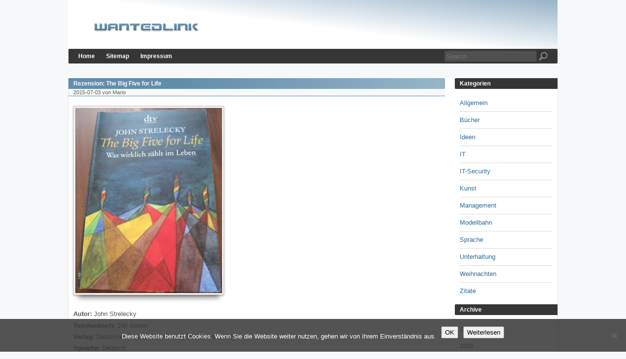

--- FILE ---
content_type: text/html; charset=UTF-8
request_url: https://blog.wantedlink.de/?p=5908
body_size: 4649
content:
<!DOCTYPE html>
<html lang="de">
<head>
	<meta charset="UTF-8" />
	<title>Wantedlink &raquo; Rezension: The Big Five for Life</title>
	<meta name="description" content="Wantedlink Blog, Ideen, Buch, IT, Kunst, Rezensionen, Programmierung, Unterhaltung, Weihnachten, Zitate" />	
	<meta name="keywords" content="wantedlink,idea,it,coding,art,programming,xmas,christmas,quotation,quote,books,mario wolf" />
	<link rel="shortcut icon" href="https://blog.wantedlink.de/wp-content/themes/mwBlog2/favicon.ico" />
	<link rel="stylesheet" type="text/css" media="all" href="https://blog.wantedlink.de/wp-content/themes/mwBlog2/style.css" />
	<link rel="stylesheet" type="text/css" media="print" href="https://blog.wantedlink.de/wp-content/themes/mwBlog2/print.css" />
	<link rel="alternate" type="application/rss+xml" title="Wantedlink" href="https://blog.wantedlink.de/?feed=rss2" />
	<link rel="alternate" type="text/xml" title="Wantedlink" href="https://blog.wantedlink.de/?feed=rss" />
	<link rel="alternate" type="application/atom+xml" title="Wantedlink" href="https://blog.wantedlink.de/?feed=atom" />
	<link rel="pingback" href="https://blog.wantedlink.de/xmlrpc.php" />
		<meta name='robots' content='max-image-preview:large' />
<link rel="alternate" title="oEmbed (JSON)" type="application/json+oembed" href="https://blog.wantedlink.de/index.php?rest_route=%2Foembed%2F1.0%2Fembed&#038;url=https%3A%2F%2Fblog.wantedlink.de%2F%3Fp%3D5908" />
<style id='wp-img-auto-sizes-contain-inline-css' type='text/css'>
img:is([sizes=auto i],[sizes^="auto," i]){contain-intrinsic-size:3000px 1500px}
/*# sourceURL=wp-img-auto-sizes-contain-inline-css */
</style>
<link rel='stylesheet' id='cookie-notice-front-css' href='https://blog.wantedlink.de/wp-content/plugins/cookie-notice/css/front.min.css?ver=2.5.11' type='text/css' media='all' />
<script type="text/javascript" id="cookie-notice-front-js-before">
/* <![CDATA[ */
var cnArgs = {"ajaxUrl":"https:\/\/blog.wantedlink.de\/wp-admin\/admin-ajax.php","nonce":"a7ab62b8f8","hideEffect":"fade","position":"bottom","onScroll":false,"onScrollOffset":100,"onClick":false,"cookieName":"cookie_notice_accepted","cookieTime":2592000,"cookieTimeRejected":2592000,"globalCookie":false,"redirection":false,"cache":false,"revokeCookies":false,"revokeCookiesOpt":"automatic"};

//# sourceURL=cookie-notice-front-js-before
/* ]]> */
</script>
<script type="text/javascript" src="https://blog.wantedlink.de/wp-content/plugins/cookie-notice/js/front.min.js?ver=2.5.11" id="cookie-notice-front-js"></script>
<script type="text/javascript" src="https://blog.wantedlink.de/wp-content/plugins/stop-user-enumeration/frontend/js/frontend.js?ver=1.7.7" id="stop-user-enumeration-js" defer="defer" data-wp-strategy="defer"></script>
<link rel="https://api.w.org/" href="https://blog.wantedlink.de/index.php?rest_route=/" /><link rel="alternate" title="JSON" type="application/json" href="https://blog.wantedlink.de/index.php?rest_route=/wp/v2/posts/5908" />
<link rel="canonical" href="https://blog.wantedlink.de/?p=5908" />
<link rel='shortlink' href='https://blog.wantedlink.de/?p=5908' />
	<meta name="viewport" content="width=device-width, initial-scale=1.0" />
</head>
<body>

<div id="container">

	<div id="header-wrap">
		<header id="header">		
			<a href="https://blog.wantedlink.de"><img src="https://blog.wantedlink.de/wp-content/themes/mwBlog2/images/logo.png" alt="header logo" /></a>
		</header>

		<nav id="nav-main">
			
			<ul id="nav-main-list">
				<li><a href="https://blog.wantedlink.de">Home</a></li>
				<li class="page_item page-item-2661"><a href="https://blog.wantedlink.de/?page_id=2661">Sitemap</a></li>
<li class="page_item page-item-2"><a href="https://blog.wantedlink.de/?page_id=2">Impressum</a></li>
			</ul>

			<div class="nav-main-search">
				<form method="get" id="searchform" action="https://blog.wantedlink.de/">
					<input type="text" name="s" id="s" placeholder="Search" /><input type="submit" name="submit" id="searchsubmit" value="" /> 
				</form>
			</div>

		</nav>
	</div>

<div id="content">

	<div id="main">
				
		
		
		<article class="post" id="post-5908">
			<h1><a href="https://blog.wantedlink.de/?p=5908" rel="bookmark" title="Permanent Link to: Rezension: The Big Five for Life">Rezension: The Big Five for Life</a></h1>
			<div class="post-time">
				2015-07-03 von Mario 
			</div>		
			<div class="entry">
				<p><a href="https://blog.wantedlink.de/wp-content/uploads/2015/07/big5.jpg"><img fetchpriority="high" decoding="async" class="alignnone size-full wp-image-5916" src="https://blog.wantedlink.de/wp-content/uploads/2015/07/big5.jpg" alt="big5" width="300" height="379" /></a></p>
<p><strong>Autor: </strong>John Strelecky</p>
<p><strong>Taschenbuch:</strong> 240 Seiten</p>
<p><strong>Verlag: </strong>Deutscher Taschenbuch Verlag (1. Februar 2009)</p>
<p><strong>Sprache: </strong>Deutsch</p>
<p><strong>ISBN-10: </strong>3423345284</p>
<p><strong>ISBN-13: </strong>978-3423345286</p>
<p>Warnung: <em>Diese Rezension enthält Sarkasmus, Lesen auf eigene Gefahr!<br />
</em></p>
<p>Das Buch wurde mir geschenkt und sehr euphorisch angepriesen. Dadurch hatte ich vor dem Lesen eine gewisse Skepsis. Inhaltlich geht es um einen Unternehmer Namens &#8222;Thomas Deale&#8220; (fiktive Person), der mehrere Unternehmen erfolgreich aufgebaut hat. Er lernt einen &#8222;unglücklichen&#8220; Angestellten Namens Joe kennen und sie werden Freunde. Die erfolgreichen Unternehmensphilosophien werden im Verlauf der Geschichte durch Joe vorgestellt.</p>
<p>Gleich zu Beginn der Geschichte wird eine Geschichte erzählt, welche wiederum in eine weitere Geschichte abtaucht. Als Leser fühlte ich mich da stark an den Film &#8222;<a href="https://de.wikipedia.org/wiki/Inception" target="_blank" rel="noopener">Inception</a>&#8220; erinnert.</p>
<p>Die eigentlichen Tipps und Tricks für erfolgreiche Unternehmer/Führungskräfte werden sehr detailliert beschrieben. Wie z.B.: Die Summe von Kosten und Aufwand sollen kleiner als der Output sein. Wirklich? Diese Erkenntnis hat mich fast vom Hocker gehauen!</p>
<p>Ein weiteres Beispiel: Die Steigerung der Produktivität soll ohne Mehrarbeit vonstattengehen, also durch Prozessoptimierung. Ich danke dem Autor für diese Erkenntnis!</p>
<p>Dieses Werk glänzt geradezu durch die ausführlich dargelegten Inhalte und deren Belege. Das die knappen zweihundert Seiten dafür ausreichen grenzt schon an ein Wunder!</p>
<p>&nbsp;</p>
<p><strong>Wertung:</strong> sollte <em>jeder</em> unbedingt lesen</p>
			</div>
			<div class="comments">
				Kategorie: <a href="https://blog.wantedlink.de/?cat=11" rel="category">Bücher</a> Schlagwörter: <a href="https://blog.wantedlink.de/?tag=buch" rel="tag">Buch</a>, <a href="https://blog.wantedlink.de/?tag=rezension" rel="tag">Rezension</a>			</div>
		</article>

		 



		
	<nav id="navBrowse">
		<div class="next"></div>
		<div class="prev"></div>
	</nav>

		</div>

	<aside id="sidebar">

	<div class="sidebar-title">Kategorien</div>
	<ul>
			<li class="cat-item cat-item-1"><a href="https://blog.wantedlink.de/?cat=1">Allgemein</a>
</li>
	<li class="cat-item cat-item-11"><a href="https://blog.wantedlink.de/?cat=11">Bücher</a>
</li>
	<li class="cat-item cat-item-35"><a href="https://blog.wantedlink.de/?cat=35">Ideen</a>
</li>
	<li class="cat-item cat-item-389"><a href="https://blog.wantedlink.de/?cat=389">IT</a>
</li>
	<li class="cat-item cat-item-345"><a href="https://blog.wantedlink.de/?cat=345">IT-Security</a>
</li>
	<li class="cat-item cat-item-27"><a href="https://blog.wantedlink.de/?cat=27">Kunst</a>
</li>
	<li class="cat-item cat-item-253"><a href="https://blog.wantedlink.de/?cat=253">Management</a>
</li>
	<li class="cat-item cat-item-147"><a href="https://blog.wantedlink.de/?cat=147">Modellbahn</a>
</li>
	<li class="cat-item cat-item-391"><a href="https://blog.wantedlink.de/?cat=391">Sprache</a>
</li>
	<li class="cat-item cat-item-390"><a href="https://blog.wantedlink.de/?cat=390">Unterhaltung</a>
</li>
	<li class="cat-item cat-item-77"><a href="https://blog.wantedlink.de/?tag=weihnachten">Weihnachten</a>
</li>
	<li class="cat-item cat-item-24"><a href="https://blog.wantedlink.de/?cat=24">Zitate</a>
</li>
	</ul>
	<div class="sidebar-title">Archive</div>
	<ul>
			<li><a href='https://blog.wantedlink.de/?m=2026'>2026</a></li>
	<li><a href='https://blog.wantedlink.de/?m=2025'>2025</a></li>
	<li><a href='https://blog.wantedlink.de/?m=2024'>2024</a></li>
	<li><a href='https://blog.wantedlink.de/?m=2023'>2023</a></li>
	<li><a href='https://blog.wantedlink.de/?m=2022'>2022</a></li>
	<li><a href='https://blog.wantedlink.de/?m=2021'>2021</a></li>
	<li><a href='https://blog.wantedlink.de/?m=2020'>2020</a></li>
	<li><a href='https://blog.wantedlink.de/?m=2019'>2019</a></li>
	<li><a href='https://blog.wantedlink.de/?m=2018'>2018</a></li>
	<li><a href='https://blog.wantedlink.de/?m=2017'>2017</a></li>
	<li><a href='https://blog.wantedlink.de/?m=2016'>2016</a></li>
	<li><a href='https://blog.wantedlink.de/?m=2015'>2015</a></li>
	<li><a href='https://blog.wantedlink.de/?m=2014'>2014</a></li>
	<li><a href='https://blog.wantedlink.de/?m=2013'>2013</a></li>
	<li><a href='https://blog.wantedlink.de/?m=2012'>2012</a></li>
	<li><a href='https://blog.wantedlink.de/?m=2011'>2011</a></li>
	<li><a href='https://blog.wantedlink.de/?m=2010'>2010</a></li>
	<li><a href='https://blog.wantedlink.de/?m=2009'>2009</a></li>
	</ul>
	<div class="sidebar-title">RSS</div>
	<ul>
		<li class="cat-item">
			<a href="https://blog.wantedlink.de/?feed=rss2">Abonnieren</a>
		</li>
	</ul>

</aside>			
</div>
		<footer>
		<div class="footer-bloggerei">
			<a href="http://www.bloggerei.de/rubrik_15_Computerblogs" title="Blog-Verzeichnis">
			<img src="https://www.bloggerei.de/bgpublicon3.jpg" width="80" height="15" border="0" alt="Blogverzeichnis - Blog Verzeichnis bloggerei.de" />
			</a>
		</div>
		<a id="backToTop" href="javascript:scrollToTop();">&#x25B2;</a>
	</footer>
</div>
<script type="text/javascript" src="https://blog.wantedlink.de/wp-content/themes/mwBlog2/js/wantedlink.js"></script>
<script type="text/javascript" src="https://blog.wantedlink.de/wp-content/plugins/syntaxhighlighter/syntaxhighlighter3/scripts/shCore.js?ver=3.0.9b" id="syntaxhighlighter-core-js"></script>
<script type="text/javascript" src="https://blog.wantedlink.de/wp-content/plugins/syntaxhighlighter/syntaxhighlighter3/scripts/shBrushAS3.js?ver=3.0.9b" id="syntaxhighlighter-brush-as3-js"></script>
<script type="text/javascript" src="https://blog.wantedlink.de/wp-content/plugins/syntaxhighlighter/syntaxhighlighter3/scripts/shBrushArduino.js?ver=3.0.9b" id="syntaxhighlighter-brush-arduino-js"></script>
<script type="text/javascript" src="https://blog.wantedlink.de/wp-content/plugins/syntaxhighlighter/syntaxhighlighter3/scripts/shBrushBash.js?ver=3.0.9b" id="syntaxhighlighter-brush-bash-js"></script>
<script type="text/javascript" src="https://blog.wantedlink.de/wp-content/plugins/syntaxhighlighter/syntaxhighlighter3/scripts/shBrushColdFusion.js?ver=3.0.9b" id="syntaxhighlighter-brush-coldfusion-js"></script>
<script type="text/javascript" src="https://blog.wantedlink.de/wp-content/plugins/syntaxhighlighter/third-party-brushes/shBrushClojure.js?ver=20090602" id="syntaxhighlighter-brush-clojure-js"></script>
<script type="text/javascript" src="https://blog.wantedlink.de/wp-content/plugins/syntaxhighlighter/syntaxhighlighter3/scripts/shBrushCpp.js?ver=3.0.9b" id="syntaxhighlighter-brush-cpp-js"></script>
<script type="text/javascript" src="https://blog.wantedlink.de/wp-content/plugins/syntaxhighlighter/syntaxhighlighter3/scripts/shBrushCSharp.js?ver=3.0.9b" id="syntaxhighlighter-brush-csharp-js"></script>
<script type="text/javascript" src="https://blog.wantedlink.de/wp-content/plugins/syntaxhighlighter/syntaxhighlighter3/scripts/shBrushCss.js?ver=3.0.9b" id="syntaxhighlighter-brush-css-js"></script>
<script type="text/javascript" src="https://blog.wantedlink.de/wp-content/plugins/syntaxhighlighter/syntaxhighlighter3/scripts/shBrushDelphi.js?ver=3.0.9b" id="syntaxhighlighter-brush-delphi-js"></script>
<script type="text/javascript" src="https://blog.wantedlink.de/wp-content/plugins/syntaxhighlighter/syntaxhighlighter3/scripts/shBrushDiff.js?ver=3.0.9b" id="syntaxhighlighter-brush-diff-js"></script>
<script type="text/javascript" src="https://blog.wantedlink.de/wp-content/plugins/syntaxhighlighter/syntaxhighlighter3/scripts/shBrushErlang.js?ver=3.0.9b" id="syntaxhighlighter-brush-erlang-js"></script>
<script type="text/javascript" src="https://blog.wantedlink.de/wp-content/plugins/syntaxhighlighter/third-party-brushes/shBrushFSharp.js?ver=20091003" id="syntaxhighlighter-brush-fsharp-js"></script>
<script type="text/javascript" src="https://blog.wantedlink.de/wp-content/plugins/syntaxhighlighter/syntaxhighlighter3/scripts/shBrushGo.js?ver=3.0.9b" id="syntaxhighlighter-brush-go-js"></script>
<script type="text/javascript" src="https://blog.wantedlink.de/wp-content/plugins/syntaxhighlighter/syntaxhighlighter3/scripts/shBrushGroovy.js?ver=3.0.9b" id="syntaxhighlighter-brush-groovy-js"></script>
<script type="text/javascript" src="https://blog.wantedlink.de/wp-content/plugins/syntaxhighlighter/syntaxhighlighter3/scripts/shBrushHaskell.js?ver=3.0.9b" id="syntaxhighlighter-brush-haskell-js"></script>
<script type="text/javascript" src="https://blog.wantedlink.de/wp-content/plugins/syntaxhighlighter/syntaxhighlighter3/scripts/shBrushJava.js?ver=3.0.9b" id="syntaxhighlighter-brush-java-js"></script>
<script type="text/javascript" src="https://blog.wantedlink.de/wp-content/plugins/syntaxhighlighter/syntaxhighlighter3/scripts/shBrushJavaFX.js?ver=3.0.9b" id="syntaxhighlighter-brush-javafx-js"></script>
<script type="text/javascript" src="https://blog.wantedlink.de/wp-content/plugins/syntaxhighlighter/syntaxhighlighter3/scripts/shBrushJScript.js?ver=3.0.9b" id="syntaxhighlighter-brush-jscript-js"></script>
<script type="text/javascript" src="https://blog.wantedlink.de/wp-content/plugins/syntaxhighlighter/third-party-brushes/shBrushLatex.js?ver=20090613" id="syntaxhighlighter-brush-latex-js"></script>
<script type="text/javascript" src="https://blog.wantedlink.de/wp-content/plugins/syntaxhighlighter/third-party-brushes/shBrushMatlabKey.js?ver=20091209" id="syntaxhighlighter-brush-matlabkey-js"></script>
<script type="text/javascript" src="https://blog.wantedlink.de/wp-content/plugins/syntaxhighlighter/third-party-brushes/shBrushObjC.js?ver=20091207" id="syntaxhighlighter-brush-objc-js"></script>
<script type="text/javascript" src="https://blog.wantedlink.de/wp-content/plugins/syntaxhighlighter/syntaxhighlighter3/scripts/shBrushPerl.js?ver=3.0.9b" id="syntaxhighlighter-brush-perl-js"></script>
<script type="text/javascript" src="https://blog.wantedlink.de/wp-content/plugins/syntaxhighlighter/syntaxhighlighter3/scripts/shBrushPhp.js?ver=3.0.9b" id="syntaxhighlighter-brush-php-js"></script>
<script type="text/javascript" src="https://blog.wantedlink.de/wp-content/plugins/syntaxhighlighter/syntaxhighlighter3/scripts/shBrushPlain.js?ver=3.0.9b" id="syntaxhighlighter-brush-plain-js"></script>
<script type="text/javascript" src="https://blog.wantedlink.de/wp-content/plugins/syntaxhighlighter/syntaxhighlighter3/scripts/shBrushPowerShell.js?ver=3.0.9b" id="syntaxhighlighter-brush-powershell-js"></script>
<script type="text/javascript" src="https://blog.wantedlink.de/wp-content/plugins/syntaxhighlighter/syntaxhighlighter3/scripts/shBrushPython.js?ver=3.0.9b" id="syntaxhighlighter-brush-python-js"></script>
<script type="text/javascript" src="https://blog.wantedlink.de/wp-content/plugins/syntaxhighlighter/third-party-brushes/shBrushR.js?ver=20100919" id="syntaxhighlighter-brush-r-js"></script>
<script type="text/javascript" src="https://blog.wantedlink.de/wp-content/plugins/syntaxhighlighter/syntaxhighlighter3/scripts/shBrushRuby.js?ver=3.0.9b" id="syntaxhighlighter-brush-ruby-js"></script>
<script type="text/javascript" src="https://blog.wantedlink.de/wp-content/plugins/syntaxhighlighter/syntaxhighlighter3/scripts/shBrushScala.js?ver=3.0.9b" id="syntaxhighlighter-brush-scala-js"></script>
<script type="text/javascript" src="https://blog.wantedlink.de/wp-content/plugins/syntaxhighlighter/syntaxhighlighter3/scripts/shBrushSql.js?ver=3.0.9b" id="syntaxhighlighter-brush-sql-js"></script>
<script type="text/javascript" src="https://blog.wantedlink.de/wp-content/plugins/syntaxhighlighter/syntaxhighlighter3/scripts/shBrushSwift.js?ver=3.0.9b" id="syntaxhighlighter-brush-swift-js"></script>
<script type="text/javascript" src="https://blog.wantedlink.de/wp-content/plugins/syntaxhighlighter/syntaxhighlighter3/scripts/shBrushVb.js?ver=3.0.9b" id="syntaxhighlighter-brush-vb-js"></script>
<script type="text/javascript" src="https://blog.wantedlink.de/wp-content/plugins/syntaxhighlighter/syntaxhighlighter3/scripts/shBrushXml.js?ver=3.0.9b" id="syntaxhighlighter-brush-xml-js"></script>
<script type="text/javascript" src="https://blog.wantedlink.de/wp-content/plugins/syntaxhighlighter/syntaxhighlighter3/scripts/shBrushYaml.js?ver=3.0.9b" id="syntaxhighlighter-brush-yaml-js"></script>
<script type='text/javascript'>
	(function(){
		var corecss = document.createElement('link');
		var themecss = document.createElement('link');
		var corecssurl = "https://blog.wantedlink.de/wp-content/plugins/syntaxhighlighter/syntaxhighlighter3/styles/shCore.css?ver=3.0.9b";
		if ( corecss.setAttribute ) {
				corecss.setAttribute( "rel", "stylesheet" );
				corecss.setAttribute( "type", "text/css" );
				corecss.setAttribute( "href", corecssurl );
		} else {
				corecss.rel = "stylesheet";
				corecss.href = corecssurl;
		}
		document.head.appendChild( corecss );
		var themecssurl = "https://blog.wantedlink.de/wp-content/plugins/syntaxhighlighter/syntaxhighlighter3/styles/shThemeDefault.css?ver=3.0.9b";
		if ( themecss.setAttribute ) {
				themecss.setAttribute( "rel", "stylesheet" );
				themecss.setAttribute( "type", "text/css" );
				themecss.setAttribute( "href", themecssurl );
		} else {
				themecss.rel = "stylesheet";
				themecss.href = themecssurl;
		}
		document.head.appendChild( themecss );
	})();
	SyntaxHighlighter.config.strings.expandSource = '+ Quelltext aufklappen';
	SyntaxHighlighter.config.strings.help = '?';
	SyntaxHighlighter.config.strings.alert = 'SyntaxHighlighter\n\n';
	SyntaxHighlighter.config.strings.noBrush = 'Keine Syntax-Datei vorhanden für: ';
	SyntaxHighlighter.config.strings.brushNotHtmlScript = 'Die Syntax-Datei ist nicht für die „htmlscript” Option konfiguriert: ';
	SyntaxHighlighter.defaults['pad-line-numbers'] = false;
	SyntaxHighlighter.defaults['tab-size'] = 2;
	SyntaxHighlighter.defaults['toolbar'] = false;
	SyntaxHighlighter.all();

	// Infinite scroll support
	if ( typeof( jQuery ) !== 'undefined' ) {
		jQuery( function( $ ) {
			$( document.body ).on( 'post-load', function() {
				SyntaxHighlighter.highlight();
			} );
		} );
	}
</script>
<script type="text/javascript" src="https://blog.wantedlink.de/wp-includes/js/comment-reply.min.js?ver=6.9" id="comment-reply-js" async="async" data-wp-strategy="async" fetchpriority="low"></script>

		<!-- Cookie Notice plugin v2.5.11 by Hu-manity.co https://hu-manity.co/ -->
		<div id="cookie-notice" role="dialog" class="cookie-notice-hidden cookie-revoke-hidden cn-position-bottom" aria-label="Cookie Notice" style="background-color: rgba(54,54,54,0.85);"><div class="cookie-notice-container" style="color: #fff"><span id="cn-notice-text" class="cn-text-container">Diese Website benutzt Cookies. Wenn Sie die Website weiter nutzen, gehen wir von Ihrem Einverständnis aus.</span><span id="cn-notice-buttons" class="cn-buttons-container"><button id="cn-accept-cookie" data-cookie-set="accept" class="cn-set-cookie cn-button cn-button-custom button next" aria-label="OK">OK</button><button data-link-url="https://blog.wantedlink.de/?page_id=2" data-link-target="_blank" id="cn-more-info" class="cn-more-info cn-button cn-button-custom button next" aria-label="Weiterlesen">Weiterlesen</button></span><button type="button" id="cn-close-notice" data-cookie-set="accept" class="cn-close-icon" aria-label="Nein"></button></div>
			
		</div>
		<!-- / Cookie Notice plugin --></body>
</html>

--- FILE ---
content_type: text/css
request_url: https://blog.wantedlink.de/wp-content/themes/mwBlog2/style.css
body_size: 3321
content:
/*
Theme: mwBlog
Theme URI: http://blog.wantetedlink.de
Version: 1.2.0
Description: only for my blog
Author: Mario Wolf
Author URI: http://blog.wantedlink.de
Tags: blue, black, two-columns, fixed-width, right-sidebar 
*/

/**
 * global element settings
 */
* {

	margin: 0;
}
body { 
	margin: 0; 
	padding: 0; 
	line-height: 1.4em; 
	font-style: normal; 
	font-variant: normal; 
	font-weight: normal; 
	font-size: 10pt; 
	font-family: Arial, Sans-Serif;
	background-color: #F6F8F9;
}
a { 
	color: #2C6995; 
	text-decoration: none; 
}
a:hover { 
	text-decoration: underline; 
}
a img {
	border: none;
}
p { 
	margin: 0 0 4pt 0; 
}
h1 { 
	font-family: Arial,Helvetica,sans-serif;
	font-size: 9pt;
	color:#FFF;
	font-weight:bold; 
	border-radius: 2px;
	padding-left: 10px;
	height: 22px;
	line-height: 22px;
	border-radius: 0 2px 2px 0; 
	background: #618dad; /* Old browsers */
	background: -moz-linear-gradient(left, #618dad 30%, #98B5C7 100%); /* FF3.6+ */
	background: -webkit-gradient(linear, left top, right top, color-stop(30%,#618dad), color-stop(100%,#98B5C7)); /* Chrome,Safari4+ */
	background: -webkit-linear-gradient(left, #618dad 30%,#98B5C7 100%); /* Chrome10+,Safari5.1+ */
	background: -o-linear-gradient(left, #618dad 30%,#98B5C7 100%); /* Opera 11.10+ */
	background: -ms-linear-gradient(left, #618dad 30%,#98B5C7 100%); /* IE10+ */
	background: linear-gradient(to right, #618dad 30%,#98B5C7 100%); /* W3C */
	filter: progid:DXImageTransform.Microsoft.gradient( startColorstr='#618dad', endColorstr='#98B5C7',GradientType=1 ); /* IE6-9 */
}
h1 a {
	color: #FFF;
}

/**
 * container block
 */
#container { 
	color: #545454; 
	margin: 0 auto; 
	padding: 0; 
	max-width: 1000px;
	background-color: #FFF; 
	border-left: 1px solid #E2E2E2;
	border-right: 1px solid #E2E2E2;
}
/**
 * header block
 */
#header-wrap {
	height: 130px;
	width: 1000px;
	position: fixed;
	top: 0;
	z-index: 100;
}
#header { 
	height: 100px;
	background-image: url(images/header-bg.png); 
}
#header img {
	margin-top: 35px;
	margin-left: 40px;
}
/**
 * main navigation block
 */
#nav-main { 
	display: -webkit-flex;
	display: flex;
	flex-wrap: wrap;
    background-color: #363636;
    border-radius: 2px;
	color: #FFF;
    font-family: Arial,Helvetica,sans-serif;
    font-size: 9pt;
    font-weight: bold;
}
#nav-main ul { 
	-webkit-order: 0;
	order: 0;
	-webkit-flex: 2 1 auto;
	flex: 2 1 auto;	
	margin:0; 
	padding:0;
	list-style: none;
	line-height: 30px;
	
}
#nav-main li:nth-child(1){
	margin-left: 10px;
}
#nav-main li { 
	display: inline-block;
	margin: 0; 
}
#nav-main li a {
	display: inline-block;
	color:#fff; 
	text-decoration: none; 
	padding: 0 10px;
}
#nav-main li a:hover {
	background-color: #618DAD;
	color: #FFF;
	-webkit-transition: background-color 0.5s ease 0s;
	-ms-transition: background-color 0.5s ease 0s;
	-moz-transition: background-color 0.5s ease 0s;
	-o-transition: background-color 0.5s ease 0s;
	transition: background-color 0.5s ease 0s;
}

#nav-main .nav-main-search {
	order: 0;
	flex: 0 1 auto;
	margin-top: 4px;
}
/* searchform */
input#s { 
	width: 180px;
	height: 18px; 
	border: none;
	border-radius: 2px;
	background-color: #505050;
	float:left;
	display:block;
	margin:0;
	color: #999;
	font-family: arial,helvetica;
	padding: 2px 4px;
}
#s:focus {
	color: #FFF;	
}
#searchsubmit { 
	background: url('images/search.png') no-repeat transparent !important;
	float:left;
	display:block;
	margin: 2px 0px;
	width: 18px; 
	height: 22px;  
	opacity: 0.35;
	border: none;
	margin-right: 20px;
	margin-left: 5px;
}
#searchsubmit:hover {
	cursor: pointer;
	opacity: 0.9;
}
/**
 * sidebar
 */
#sidebar {
	max-width: 210px;
	margin-left: 20px;
}
#sidebar ul{
	margin: 0;
	padding: 0;
	list-style : none; 
	padding: 20px 10px 10px;
}
#sidebar li {
	border-bottom: 1px solid #dadada;
    margin-bottom: 8px;
    padding-bottom: 8px;
}
#sidebar li:last-child {
    border: medium none;
    padding-bottom: 0;
}
#sidebar li a {
    text-decoration: none;    
}
#sidebar li a:hover {
	color: #225275;	
}
#sidebar .sidebar-title { 
	font-family: Arial,Helvetica,sans-serif;
    font-size: 0.9em;
	color:#FFF;
	font-weight:bold; 
	border-radius: 2px;
	padding-left: 10px;
	height: 22px;
	line-height: 22px;
	border-radius: 2px 0 0 2px; 
	background-color: #363636;
}

/**
 * content block
 */
#content {
	margin-top: 160px;
	background-color: #FFF;
}
/**
 * main / left-side block
 */
#main p img {
	border: 1px solid #CCCCCC;
	padding: 3px;
	box-shadow: 0 15px 10px -10px rgba(0, 0, 0, 0.5), 0 1px 4px rgba(0, 0, 0, 0.3), 0 0 40px rgba(0, 0, 0, 0.1) inset;
}

/* leftSide container */
.post {
	margin-bottom: 20px;
}
.post-time {
	font: 85% Arial, Sans-Serif; 
	font-size: 85%;
	margin-bottom: 15px;
	padding: 1px 0 1px 0; 
	padding-left: 10px;
	color: #5f5f5f; 
	background-color: #F6F8F9;
	border-bottom: 1px solid #618dad;
}
.post-category {
	margin-left: 10px;
}

.entry {
	padding-left: 10px;
	padding-right: 10px;
}
.entry a, .comments a {
	text-decoration: none;
}
.entry a:hover, .entry a:focus, .comments a:hover, .comments a:focus{
	text-decoration: none; 
	color: #225275;
}
.entry a:not(img){
	border: none;	
}
.comments { 
	background-color: #F6F8F9; 
	color: #5F5F5F;
    font: 85% Arial,Sans-Serif;
    margin-bottom: 15px;
}

.post .comments{
	margin-top: 15px;
	padding:2px 3px 3px 10px;
	border-top:1px solid #e3e4e4;
	border-bottom:1px solid #e3e4e4;
}


/* table format */
#main table {
	border-collapse: separate; 
	border-spacing: 2px;
}
#main th {
	background-color: #626060;
	color: #fff;
	border-radius: 2px;
	padding: 1px 4px 1px 4px;
    font-family: Arial,Helvetica,sans-serif;
    font-size: 9pt;
    font-weight: bold;		
}
#main tr {
	background-color: #f7f7f7;
}
#main tr:nth-child(even) {
	background-color: #e6e6e6;
}


/* category page format */
.category {
    background-color: #363636;
    border-radius: 0 2px 2px 0;
    color: #FFFFFF;
	font-family: Arial,Helvetica,sans-serif;
    font-size: 0.9em;
    font-weight: bold;
    height: 20px;
    padding: 3px 0 0 10px;
    margin-bottom: 20px;
}
.category-title {
	width:200px;
	float:left;
} 
.category-rss {
	float:right;
	margin-right:5px;
}

/* footer page browsing */
#navBrowse {
	margin-top: 30px;
	height: 40px;
}
.prev {
	float:right;
	height: 25px;
	margin-top: 5px;
	margin-right: 10px;
}
.next {
	float:left;
	height: 25px;
	margin-top: 5px;
	margin-left: 10px;
}
.prev a, .next a {
	color: #FFF;
    background-color: #618dad;
	border-radius: 4px;
    padding: 5px 20px 5px;
    vertical-align: middle;
}
.prev a:hover, .next a:hover {
    cursor: pointer;
    text-decoration: none;

    background-color: #225275;
}

/**
 * footer block
 */
footer {
	display: -webkit-flex;
	display: flex;
	-webkit-flex-direction: row;
	flex-direction: row;
	-webkit-flex-wrap: nowrap;
	flex-wrap: nowrap;
	-webkit-justify-content: flex-start;
	justify-content: flex-start;
	-webkit-align-content: center;
	align-content: center;
	-webkit-align-items: flex-start;
	align-items: flex-start;
	color: #ccc;  
	font-size: 90%; 
	background-color: #363636;
	height: 22px;
	line-height: 22px;
}
footer .footer-bloggerei {
	-webkit-order: 0;
	order: 0;
	-webkit-flex: 2 1 auto;
	flex: 2 1 auto;
	-webkit-align-self: auto;
	align-self: auto;
	text-align: center;
	vertical-align: middle;
	height: 18px;
	line-height: 18px;
	margin-top: 3px;
}
footer .footer-up {
	-webkit-order: 0;
	order: 0;
	-webkit-flex: 0 1 auto;
	flex: 0 1 auto;
	-webkit-align-self: auto;
	align-self: auto;
	margin-right: 10px;
}
footer .footer-up a {
	color: #FFF;
}

#backToTop {
	display: none;
	position: fixed;
	bottom: 50px;
	right: 30px;
	z-index: 99;
	font-size: 18px;
	border: none;
	outline: none;
	background-color: #225275;
	color: white;
	cursor: pointer;
	padding: 8px;
	width:22px;
	height:22px;
	border-radius: 4px;
	text-align: center;
	opacity: .5;
}
a#backToTop:hover, a#backToTop:focus {
    opacity: 1;
    text-decoration: none;
}

/**
 * videos
 */
img,
iframe {
	max-width: 100%;
}

img {
	height: auto;
}

/**
 * Comments Styling
 */
#comment-headline {
    background-color: #363636;
    border-radius: 0 2px 2px 0;
    color: #FFFFFF;
    font-family: Arial,Helvetica,sans-serif;
    font-size: 0.9em;
    font-weight: bold;
    height: 20px;
    padding: 3px 0 0 10px;
    margin-bottom: 20px;
    line-height: 17px;
}
#comment-respond {
    padding-left: 10px;
    padding-right: 10px;
    background-color: #F6F8F9;
    border-top: 1px solid #E3E4E4;    
}
#commentform {
	margin: 1em 0;
	width: 505px;
}
#commentform p {
	margin: 5px 0;
}
#commentform textarea {
	background-color: #f8f7f6;
	border: 1px solid #d6d3d3;
	width: 500px;
}
#commentform textarea:hover {
	background: #FFFFFF;
	border: 1px solid #d6d3d3;
}
#commentform textarea:focus {
	background: #ffffff;
	border: 1px solid #939793;
}
#commentform #email, #commentform #author, #commentform #url {
	font-size: 1.1em;
	background: #f8f7f6;
	border: 1px solid #d6d3d3;
	width: 280px;
}
#commentform #email:hover, #commentform #author:hover, #commentform #url:hover {
	font-size: 1.1em;
	background: #ffffff;
	border: 1px solid #d6d3d3;
	width: 280px;
	}
#commentform #email:focus, #commentform #author:focus, #commentform #url:focus {
	font-size: 1.1em;
	background: #ffffff;
	border: 1px solid #939793;
	width: 280px;
}
.alt {
	margin: 0;
	padding: 10px;
}
.comment {
	padding-left: 10px;
	padding-right: 10px;
	margin-bottom: 10px;
}
.comment-author {
    color: #5F5F5F;
    font: 85% Arial,Sans-Serif;
    float: left;
    margin-right: 10px;
}
.commentmetadata {
    color: #5F5F5F;
    font: 85% Arial,Sans-Serif;
    margin-bottom: 10px;
}
.nocomments {
	text-align: center;
	margin: 0;
	padding: 0;
}
.depth-1{
	background-color:#F6F8F9;
	border-top:1px solid #E3E4E4;
}

/* =WordPress Core
-------------------------------------------------------------- */
.alignnone {
    margin: 5px 20px 20px 0;
}
.aligncenter,
div.aligncenter {
    display: block;
    margin: 5px auto 5px auto;
}
.alignright {
    float:right;
    margin: 5px 0 20px 20px;
}
.alignleft {
    float: left;
    margin: 5px 20px 20px 0;
}
.aligncenter {
    display: block;
    margin: 5px auto 5px auto;
}
a img.alignright {
    float: right;
    margin: 5px 0 20px 20px;
}
a img.alignnone {
    margin: 5px 20px 20px 0;
}
a img.alignleft {
    float: left;
    margin: 5px 20px 20px 0;
}
a img.aligncenter {
    display: block;
    margin-left: auto;
    margin-right: auto
}
.wp-caption {
    background: #fff;
    border: 1px solid #f0f0f0;
    max-width: 96%; /* Image does not overflow the content area */
    padding: 5px 3px 10px;
    text-align: center;
}
.wp-caption.alignnone {
    margin: 5px 20px 20px 0;
}
.wp-caption.alignleft {
    margin: 5px 20px 20px 0;
}
.wp-caption.alignright {
    margin: 5px 0 20px 20px;
}
.wp-caption img {
    border: 0 none;
    height: auto;
    margin: 0;
    max-width: 98.5%;
    padding: 0;
    width: auto;
}
.wp-caption p.wp-caption-text {
    font-size: 11px;
    line-height: 17px;
    margin: 0;
    padding: 0 4px 5px;
}
/* Text meant only for screen readers. */
.screen-reader-text {
	clip: rect(1px, 1px, 1px, 1px);
	position: absolute !important;
	height: 1px;
	width: 1px;
	overflow: hidden;
}
.screen-reader-text:focus {
	background-color: #f1f1f1;
	border-radius: 3px;
	box-shadow: 0 0 2px 2px rgba(0, 0, 0, 0.6);
	clip: auto !important;
	color: #21759b;
	display: block;
	font-size: 14px;
	font-size: 0.875rem;
	font-weight: bold;
	height: auto;
	left: 5px;
	line-height: normal;
	padding: 15px 23px 14px;
	text-decoration: none;
	top: 5px;
	width: auto;
	z-index: 100000; /* Above WP toolbar. */
}

#content {
	display:-webkit-flex;
	display:flex;
}
#main {
	-webkit-flex:2;
	flex:2;	
	-webkit-order:1;
	order:1;
	
}
#sidebar {
	-webkit-flex:1;
	flex:1;
	-webkit-order:2;
	order:2;
}

.youtube {
    position: relative;
    padding-bottom: 56.23%;
    height: 0;
    overflow: hidden;
    max-width: 100%;
    background: #000;
    margin: 5px;
}

.youtube iframe,
.youtube object,
.youtube embed {
    position: absolute;
    top: 0;
    left: 0;
    width: 100%;
    height: 100%;
    z-index: 100;
    background: transparent;
}

.youtube img {
    bottom: 0;
    display: block;
    left: 0;
    margin: auto;
    max-width: 100%;
    width: 100%;
    position: absolute;
    right: 0;
    top: 0;
    border: none;
    height: auto;
    cursor: pointer;
    -webkit-transition: .4s all;
    -moz-transition: .4s all;
    transition: .4s all;
}

.youtube img:hover {
    -webkit-filter: brightness(75%);
}

.youtube .play {
    height: 72px;
    width: 72px;
    left: 50%;
    top: 50%;
    margin-left: -36px;
    margin-top: -36px;
    position: absolute;
    background: url("images/TxzC70f.png") no-repeat;
    cursor: pointer;
}

@media only screen and (max-width: 1000px) {
	#container { 
		border-left: none;
		border-right: none;
		width: 100%;
	}	
	#header-wrap {
		height: 130px;
		position: inherit;
		top: auto;
		width: 100%;
		min-width: 250px;
		z-index: auto;
	}	
	#content {
		display:block;
		margin-top: 30px;
	}
	#nav-main { 
		border-radius: 0px;
	}
	#nav-main .nav-main-search {
		order: 0;
		flex: 2 1 auto;
		margin-top: 4px;
	}
	#main {
		
	}
	h1 { 
		border-radius: 0 0 0 0; 
	}
	#sidebar {
		margin-left: 0;
		max-width: 100%;

	}
	.entry a{
		word-wrap: break-word;
	}
	input#s {
		width: 80%;
		margin-left: 20px;
	}
	#nav-main ul {
		text-align: center;
	}

}


--- FILE ---
content_type: text/css
request_url: https://blog.wantedlink.de/wp-content/themes/mwBlog2/print.css
body_size: 32
content:
/* Print Styles */
* {
	background: transparent none repeat scroll 0 0 !important;
	box-shadow: none !important;
	color: #000 !important;
	text-shadow: none !important;
}
img {
    max-width: 100% !important;
}
#header { display:none; }
#nav-main { display:none; }
#sidebar { display:none; }
#content {
	margin-top: 0;
	position: relative;
}
#navBrowse { display:none; }
#footer { display:none; }
#main p img {
	height: auto;
	width: auto;
}